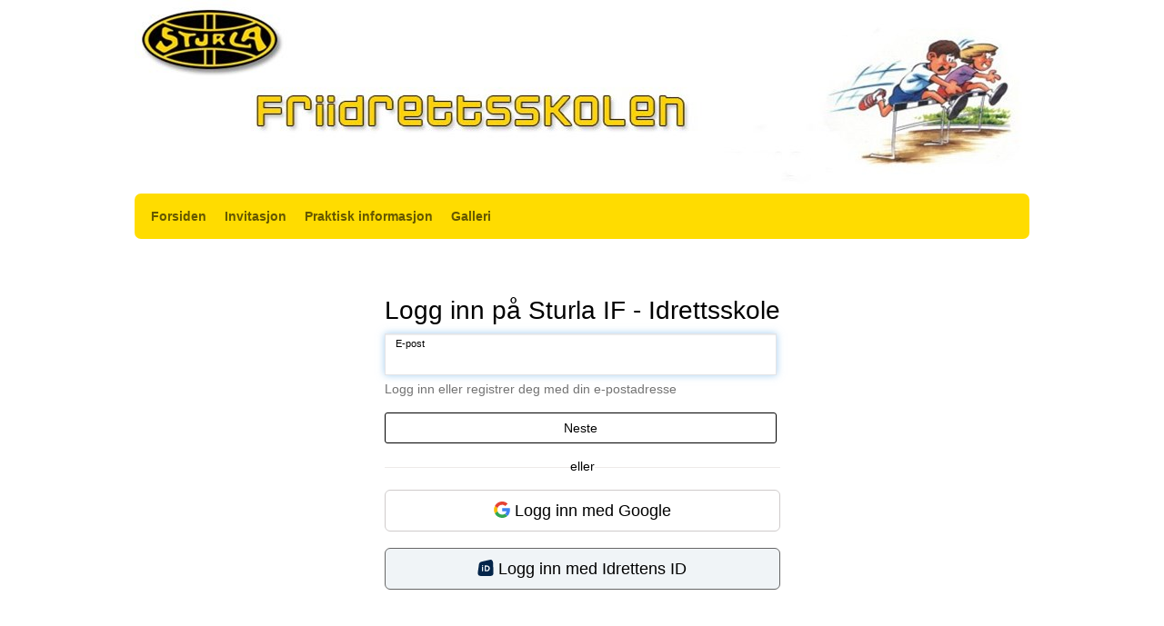

--- FILE ---
content_type: text/html; charset=utf-8
request_url: https://idrettskole.sturla.no/next/signin?path=%2Fgallery%2FcreateLike.rails&query=%3Fuid%3D1103411480%26aid%3D89862%26pid%3D653943
body_size: 48898
content:

<!DOCTYPE html>
<html lang="no">
<head>
    <meta charset="utf-8" />
    <meta name="viewport" content="width=device-width, initial-scale=1.0" />
    
    <title>Logg inn p&#xE5; Sturla IF - Idrettsskole</title>
    <link rel="shortcut icon" href="/favicon.ico" type="image/x-icon" />
<script>
    (function () {
        var site = {"site":{"siteId":1132,"nifOrgSyncActive":false,"orgId":451451,"federationId":0,"applicationId":200000195,"applicationLogo":"https://cdn-bloc.no/background/200000195/394/2018/10/9/idrettenonline-logo.png","siteProfileUserId":1100346127,"siteProfileUserName":"Sturla IF - Idrettsskole ","sitename":"Sturla IF - Idrettsskole","domain":"idrettskole.sturla.no","mainSite":{"siteId":1081,"nifOrgSyncActive":false,"orgId":22531,"federationId":0,"applicationId":200000195,"applicationLogo":null,"siteProfileUserId":1100346121,"siteProfileUserName":"IF Sturla","sitename":"IF Sturla","domain":"if-sturla.idrettenonline.no","mainSite":null}},"mininetwork":{"siteId":1132,"miniNetworkId":50,"miniNetworkTitle":"IF Sturla","domain":"idrettskole.sturla.no","userId":1100346127,"mainSiteId":1081,"siteIdForMemberDetails":1081,"siteIdForEconomy":1081},"isoCode":"nb-no","updateTime":"2026-01-26T15:42:04.442747+01:00","dateFormat":"dd.mm.yy","webApiEndpoint":"https://webapi.webfarm3.bloc.no"};
        var siteContext = {"site":{"siteId":1132,"nifOrgSyncActive":false,"orgId":451451,"federationId":0,"applicationId":200000195,"applicationLogo":"https://cdn-bloc.no/background/200000195/394/2018/10/9/idrettenonline-logo.png","siteProfileUserId":1100346127,"siteProfileUserName":"Sturla IF - Idrettsskole ","sitename":"Sturla IF - Idrettsskole","domain":"idrettskole.sturla.no","mainSite":{"siteId":1081,"nifOrgSyncActive":false,"orgId":22531,"federationId":0,"applicationId":200000195,"applicationLogo":null,"siteProfileUserId":1100346121,"siteProfileUserName":"IF Sturla","sitename":"IF Sturla","domain":"if-sturla.idrettenonline.no","mainSite":null}},"mininetwork":{"siteId":1132,"miniNetworkId":50,"miniNetworkTitle":"IF Sturla","domain":"idrettskole.sturla.no","userId":1100346127,"mainSiteId":1081,"siteIdForMemberDetails":1081,"siteIdForEconomy":1081},"isoCode":"nb-no","updateTime":"2026-01-26T15:42:04.442747+01:00","dateFormat":"dd.mm.yy","webApiEndpoint":"https://webapi.webfarm3.bloc.no"};
        var userContext = {"mainProfile":{"userId":0,"guid":"","username":"","firstname":"","lastname":"","sex":0,"image":"","profileTypeId":0,"ParentUserId":null,"isPrimaryAccount":false},"currentProfile":{"userId":0,"guid":"","username":"","firstname":"","lastname":"","sex":0,"image":"","profileTypeId":0,"ParentUserId":null,"isPrimaryAccount":false},"accountId":0,"email":"","isWebmaster":false,"isPublisher":false,"isDevAdmin":false,"isNetworkAdmin":false,"updateTime":"2026-01-26T15:42:04.4428242+01:00"};
        var themeCollectionContext = {"id":0,"name":null,"thumbnail":null,"header":{"id":194,"lastModified":"0001-01-01T00:00:00","title":"Idretten Online - Sort","favIcon":"/favicon.ico","siteId":498,"image":"http://content.bloc.net/Files/SiteID/500/menutemplate/sort.png","updateTime":"0001-01-01T00:00:00","css":"","creator":null,"isPublic":false,"about":""},"logo":{"lastModified":"0001-01-01T00:00:00","fileName":"http://content.bloc.net/Files/SiteID/1132/logo/2015/10/13/20151013222456911130-1132.jpg","uploadTime":"2015-10-13T22:24:56.977486+02:00","imageWidth":940,"imageHeight":213,"logoTopPosition":0,"logoLeftPosition":0,"logoMarginBottom":0,"logoCustomWidth":983,"logoCustomHeight":213,"containerHeight":213,"containerWidth":984,"logoVisibility":"always","disabled":false,"wrapperWidth":"984px","wrapperBackgroundColor":"","url":"/","wrapperMarginLeft":"0px","wrapperMarginRight":"0px","wrapperMarginTop":"0px","wrapperMarginBottom":"0px","wrapperBackgroundImage":"","wrapperBackgroundThemePosition":"","wrapperBackgroundThemeRepeat":"","wrapperBackgroundThemeFixedImage":"","wrapperBackgroundThemeSize":""},"background":{"id":0,"lastModified":"0001-01-01T00:00:00","categoryId":0,"title":null,"backgroundThemefile":"","backgroundThemeRepeat":"no-repeat","backgroundThemeColor":"#ffffff","backgroundThemeFixedImage":"scroll","backgroundThemePosition":"center","backgroundThemeSize":"auto"},"widgetAppearance":{"id":0,"lastModified":"0001-01-01T00:00:00","name":null,"enableWidgetAppearanceBorderRadius":true,"contentBorderColor":"#ffffff","contentFontColor":"#000000","contentBorderWidth":"0","contentBgColor":"#ffffff","paddingTop":"0px","paddingBottom":"0px","paddingLeft":"0px","paddingRight":"0px","wbgcolor":"#ffffff","wBoxedBorderColor":"#e7e7e7","wHeaderBgColor":"#010101","wBaseFontColor":"#000000","wHeaderFontColor":"#ffffff","wHeaderTextAlign":"left","wCornerRadius":"0px","contentBorderRadius":"0px","wHeaderFontSize":"14px","wHeaderFontWeight":"bold","wHeaderFontFamily":"","wHeaderLinkColor":"#0054a6","wHeaderPadding":"8px 10px","headerPaddingTop":"8px","headerPaddingRight":"10px","headerPaddingBottom":"8px","headerPaddingLeft":"10px","wContentPadding":"10px","contentPaddingTop":"10px","contentPaddingBottom":"10px","contentPaddingLeft":"10px","contentPaddingRight":"10px","wBoxedBorderWidth":"1px","wBoxedBorderStyle":"solid","wHeaderBorderWidth":"0","wHeaderBorderStyle":"none","wHeaderBorderColor":"#e7e7e7","wContentBorderWidth":"0","wContentBorderStyle":"none","wContentBorderColor":"#e7e7e7","siteLinkColor":"#0054a6","siteLinkHoverColor":"#0054a6","siteLinkActiveColor":"#0054a6","siteLinkVisitedColor":"#0054a6"},"font":{"lastModified":"0001-01-01T00:00:00","headingTextTransform":"none","headingFontColor":"","baseFontStyle":null,"baseFontSize":"14px","baseFontFamily":null,"baseFontColor":"#000000","baseFontWeigthForJson":"normal","headingFontFamilyJson":null,"headingFontStyleJson":null,"headingFontWeightJson":"bold","fontLineHeightJson":"normal","headingLineHeight":"1.1","headingLetterSpacing":null,"baseFontLetterSpacing":null},"form":{"lastModified":"0001-01-01T00:00:00","enableFormControlBorderRadius":false,"smallFormControlBorderRadius":"3px","defaultFormControlBorderRadius":"4px","largeFormControlBorderRadius":"6px"},"navigation":{"lastModified":"0001-01-01T00:00:00","templateId":0,"height":"","fontWeight":"bold","borderRadius":"7px 7px 7px 7px","borderTopLeftRadius":"7px","borderTopRightRadius":"7px","borderBottomRightRadius":"7px","borderBottomLeftRadius":"7px","submenuWidth":"160px","navOutherWidth":"984px","navInnerWidth":"","width":"","logoImage":"","mobileLogoImage":"","logoImageHeight":"50px","placementPosition":"belowLogoContainer","paddingLeft":"10px","paddingRight":"10px","paddingTop":"15px","paddingBottom":"15px","marginLeft":"0px","marginRight":"0px","marginTop":"0px","marginBottom":"0px","navOuterMarginTop":"0px","navOuterMarginRight":"0px","navOuterMarginBottom":"0px","navOuterMarginLeft":"0px","color":"#665800","background":"#ffdc00","border":"#101010","linkColor":"#665800","linkHoverColor":"#665800","linkHoverBackground":"#ffee80","linkActiveColor":"#665800","linkActiveBackground":"#ffee80","linkDisabledColor":"#665800","linkDisabledBackground":"#ffee80","brandColor":"#fff","brandHoverColor":"#ffffff","brandHoverBackground":"transparent","brandText":"","brandVisibility":"always","brandUrl":"","brandMargins":"0px 0px 0px 0px","mobileBrandMargins":"0px 0px 0px 0px","toggleHoverBackground":"","toggleIconBarBackground":"#ffffff","toggleBorderColor":"#ffffff","alwaysUseToggler":false,"borderWidth":"0px","fontFamily":"","textTransform":"none","backgroundImage":"","fontSize":"14px","textAlignment":"left","stickyTop":false},"style":{"id":0,"lastModified":"0001-01-01T00:00:00","name":null,"sex0":"#41a3d5","sex1":"#0178cc","sex2":"#ea1291","borderRadiusBase":"4px","borderRadiusSmall":"3px","borderRadiusLarge":"6px","linkColor":"#0054a6","linkHoverColor":"#0054a6","linkActiveColor":"#0054a6","linkVisitedColor":"#0054a6"},"canvas":{"id":0,"lastModified":"0001-01-01T00:00:00","logoContainerSize":"984px","navContainerSize":"984px","contentSize":"984px","contentBackgroundColor":"Transparent","contentMarginTop":"0px","contentMarginBottom":"0px","contentPaddingTop":"16px","contentPaddingBottom":"16px","contentPaddingLeft":"16px","contentPaddingRight":"16px","sectionPaddingTop":"16px","sectionPaddingBottom":"0px","sectionPaddingLeft":"16px","sectionPaddingRight":"16px","columnPaddingTop":"0","columnPaddingBottom":"0","columnPaddingLeft":"8","columnPaddingRight":"8","logoContainerFloat":"none","navContainerFloat":"none","contentFloat":"none"},"buttons":{"id":0,"lastModified":"0001-01-01T00:00:00","name":null,"defaultButtonBackgroundColor":"#f0f0f0","defaultButtonTextColor":"#333333","defaultButtonBorderColor":"#cccccc","primaryButtonBorderColor":"#357ebd","primaryButtonBackgroundColor":"#428bca","primaryButtonTextColor":"#ffffff","dangerButtonBackgroundColor":"#d9534f","dangerButtonTextColor":"#ffffff","dangerButtonBorderColor":"#d43f3a","successButtonBackgroundColor":"#5cb85c","successButtonTextColor":"#ffffff","successButtonBorderColor":"#4cae4c","defaultButtonBorderWidth":"#1px","defaultButtonBorderRadius":"#4px","successButtonBorderRadius":"4px","successButtonBorderWidth":"1px","primaryButtonBorderRadius":"4px","primaryButtonBorderWidth":"1px","warningButtonBackgroundColor":"#f0ad4e","warningButtonBorderColor":"#eea236","warningButtonBorderRadius":"4px","warningButtonBorderWidth":"1px","warningButtonTextColor":"#ffffff","dangerButtonBorderRadius":"4px","dangerButtonBorderWidth":"1px","infoButtonBackgroundColor":"#5bc0de","infoButtonBorderColor":"#46b8da","infoButtonBorderRadius":"4px","infoButtonBorderWidth":"1px","infoButtonTextColor":"#ffffff"},"topbar":{"lastModified":"0001-01-01T00:00:00","topbarExtendedMenuJson":null,"topbarExtendedMenuIsEnabled":false,"topbarExtendedMenuTitle":null,"topbarTemplate":"Minimal","displayTopbarComponent":"true","displayLanguagePicker":false,"displaySignup":false,"displaySignin":true,"displaySearch":true,"displayFAQ":true,"displaySearchForAdministrators":false,"displayNetworkMenu":false,"displayPublishingToolV2":0,"displayPublishingTool":true,"displayMessageIcon":true,"displayAdminModusTool":true,"networkMenuTitle":"Skånland OIF","logo":"","logoLink":"","faqLink":"/elearning/overview","hideOnScroll":false,"backgroundColor":"#000000","backgroundHoverColor":"#2e2e2e","linkColor":"#9d9d9d","linkHoverColor":"#ffffff","borderColor":"#333"},"footer":{"id":0,"lastModified":"0001-01-01T00:00:00","name":null,"imagePath":null,"widgetPageFooterPageId":0,"footerCode":"","footerPoweredByBloc":true,"footerLinkFontSize":"14px","footerLinkFontWeight":"bold","footerLinkColor":"white","footerPadding":"20px 10px 100px 10px","footerBackgroundColor":"Transparent","footerTextColor":"white"},"frontpage":{"type":1,"pageId":6683,"url":"/p/6683/nyheter","newsFeedAsFrontpageForSignedInUsers":false},"settings":{"siteHasPOSModule":false,"siteHasWebsiteModule":true,"siteHasFileArchive":false,"siteHasEventModule":true,"siteHasStatsModule":true,"siteHasMemberAdministrationModule":true,"siteHasNewsletter":true,"siteHasBannerAdsFromNetwork":0,"websiteIsOnline":true,"googleTag":"","googleAnalyticsTrackId":"","googleAnalyticsTrackIdV4":"","facebookPixelId":"","twitterShareBtn":false,"noRobots":false,"robotTxtInfoSiteMapJson":"{\"siteMapForWidgetPages\":true,\"siteMapForEvents\":true,\"siteMapForClassifieds\":true,\"siteMapForBlogPosts\":true,\"siteMapForForum\":true,\"RobotsTxt\":\"\"}","signinRule_UrlToView":null,"paymentPackage":"Basic","signInRule_WhoCanSignIn":0,"signInRule_FacebookLogin":0,"signInRule_WithBankId":0,"signUpRule_WhoCanSignUp":0,"signupRule_SignupWithFacebook":0,"mainCompetitionId":0,"pluginNewsletterPopupIsActive":null},"bootstrap":{"screen_xs_min":"480px","screen_sm_min":"768px","screen_md_min":"992px","screen_lg_min":"1200px","screen_lg_max":"2048","screen_xs_max":"767px","screen_sm_max":"991px","screen_md_max":"1199px"},"localization":{"isocode":"nb-no","languageId":4,"googleTranslateISO":"no","winCode":"NO","macCode":"no_NB","htmlLang":"no","froalaLangCode":"nb","ll_CC":"nb_NO","backuplanguage":"en-us","languageName":"Norwegian","flag":"flags/no.gif","nativeName":"Bokmål","timeZone":"W. Europe Standard Time"},"customHTML":{"headHtml":"","bodyData":"","footerData":""},"websiteArticleSettings":{"displayRightColMyLastPost":true,"displayRightColArticleCategories":true,"displayRightColArticlePostSortedByYear":true}};

        function createProtectedProxy(obj) {
            return new Proxy(obj, {
                set(target, key, value) {
                    const error = new Error();
                    const stackTrace = error.stack || '';
                    console.warn(`Attempted to set ${key} to ${value}. Stack trace:\n${stackTrace}`);
                    return true;
                },
            });
        }

        window.safeProxy = new Proxy({
            Site: createProtectedProxy(site),
            SiteContext: createProtectedProxy(siteContext),
            UserContext: createProtectedProxy(userContext),
            ThemeCollectionContext: createProtectedProxy(themeCollectionContext)
        }, {
            set(target, key, value) {
                if (key === 'Site' || key === 'SiteContext' || key === 'UserContext' || key === 'ThemeCollectionContext') {
                    console.log(`Attempted to set ${key} to ${value}`);
                    return true;
                }
                target[key] = value;
                return true;
            },
        });

        window.Site = window.safeProxy.Site;
        window.SiteContext = window.safeProxy.SiteContext;
        window.UserContext = window.safeProxy.UserContext;
        window.ThemeCollectionContext = window.safeProxy.ThemeCollectionContext;
    })();
</script>

    <script>
        // Used to defer background-image in css
        window.onload = (e) => document.body.classList.add('loaded');
    </script>

    <script src="/next/js/vendors/jquery/jquery.min.js"></script>
    <script src="https://oldjs.bloc.net/scripts/bloc-primer.js"></script>



    <link rel="stylesheet" crossorigin="anonymous" href="https://vue.webfarm3.bloc.no/frontend/2.265.0/frontend.css">



<script type="module" crossorigin="anonymous" src="https://vue.webfarm3.bloc.no/frontend/2.265.0/index.js"></script>
    
    
    
    

    








</head>
<body class="requires-bootstrap-css">
    <!-- FrontendBaseLayout-->

                
                <div id="logoWrapper" class="clearfix " >
                    <div id="logoContainer" style="max-height:213px;height:calc(97vw / 4.62); position:relative; max-width: 100%; width:984px;">
                        <a id="logo" style="top:0px; left:0px;" class="md:absolute" href="/p/6683/nyheter" title="Sturla IF - Idrettsskole">
					        
                    <img  src="https://contentcdn.bloc.net/Files/SiteID/1132/logo/2015/10/13/20151013222456911130-1132.jpg?width=983&height=213&scale=both&mode=stretch&quality=90" 
                        width="983" 
                        data-src="https://contentcdn.bloc.net/Files/SiteID/1132/logo/2015/10/13/20151013222456911130-1132.jpg?width=983&height=213&scale=both&mode=stretch&quality=90|https://contentcdn.bloc.net/Files/SiteID/1132/logo/2015/10/13/20151013222456911130-1132.jpg?width=1966&height=426&scale=both&mode=stretch&quality=90" 
                        data-src-medium="https://contentcdn.bloc.net/Files/SiteID/1132/logo/2015/10/13/20151013222456911130-1132.jpg?width=983&height=213&scale=both&mode=stretch&quality=90|https://contentcdn.bloc.net/Files/SiteID/1132/logo/2015/10/13/20151013222456911130-1132.jpg?width=1966&height=426&scale=both&mode=stretch&quality=90" 
                        data-src-small="https://contentcdn.bloc.net/Files/SiteID/1132/logo/2015/10/13/20151013222456911130-1132.jpg?width=983&height=213&scale=both&mode=stretch&quality=90|https://contentcdn.bloc.net/Files/SiteID/1132/logo/2015/10/13/20151013222456911130-1132.jpg?width=1966&height=426&scale=both&mode=stretch&quality=90" 
                        data-original-image="https://contentcdn.bloc.net/Files/SiteID/1132/logo/2015/10/13/20151013222456911130-1132.jpg" 
                         data-original-image='http://content.bloc.net/Files/SiteID/1132/logo/2015/10/13/20151013222456911130-1132.jpg' style='width:983px;max-height:213px;' title='Sturla IF - Idrettsskole' />
                    
			    	    </a>
                    </div>
                </div>    <style>
        @media only screen and (min-width : 768px) {
            #logo {
                position: absolute;
            }
        }
        #logoWrapper {
            background-size: var(--theme-logo-wrapper-bg-size);
            background-color: var(--theme-logo-wrapper-bg-color);
            background-repeat: var(--theme-logo-wrapper-bg-repeat);
            background-position: var(--theme-logo-wrapper-bg-position);
            background-attachment: var(--theme-logo-wrapper-bg-attachment);
            width: calc(var(--theme-logo-wrapper-width) - var(--theme-logo-wrapper-margin-right) - var(--theme-logo-wrapper-margin-left));
            margin: var(--theme-logo-wrapper-margin-top) auto var(--theme-logo-wrapper-margin-bottom);
            float: var(--theme-logo-logo-container-float);
            max-width: 100%;
        }

        #logoContainer {
            width: 100%;
            margin: 0 auto;
            position: relative;
            overflow: hidden;
            max-width: var(--theme-logo-container-width);
        }

        #logo img {
            max-width: 100%;
        }
        /* Logo when mobile*/
        @media (max-width: 767px) {
            #logoContainer {
                height: auto !important;
            }
            #logo {
                padding-top: 0;
                position: static !important;
            }
            #logo img {
                height: auto !important;
            }
        }
    </style>
<style>
    @media (max-width: 767px) {

            body { 
                padding-top:45px !important;
            }
                }
</style>
<style>
    .bloc-skip-nav-link {
            position: absolute;
            z-index: 99999999;
            left: 0px;
            top: 0px;
            text-decoration: underline;
            color: white !important;
            background-color: #000;
            padding: 0.75rem 1.5rem;
            border-bottom-right-radius: 0.5rem;
            transform: rotateY(90deg);
            transform-origin: left;
            transition: all .2s ease-in-out;
        }

        .bloc-skip-nav-link:focus {
            transform: rotateY(0deg);
            color: white;
            left: 2px;
            top: 2px;
            outline: 1px solid #fff;
            outline-offset: 2px;
            box-shadow: 0 0 0 2px #000, 0 0 0 3px #fff;
        }
        @media (prefers-reduced-motion: reduce) {
            .bloc-skip-nav-link {
                transition: none !important;
            }
        }
</style>

<style id="bloc-navbar-style">
	/*
        Navigation
        Variables needs to be placed on body tag, because we also use them in widgets.

        NB! Do not edit without making the same changes in
        Bloc.Vue\src\components\Theme\ThemeMainMenu.vue
    */
    body {

        /* Size */
        --theme-mainmenu-outer-width: 984px;
        --theme-mainmenu-outer-margin-top: 0px;
        --theme-mainmenu-outer-margin-bottom: 0px;
        --theme-mainmenu-inner-width: ;

        /* Font */
        --theme-mainmenu-font-size: 14px;
        --theme-mainmenu-font-family: ;
        --theme-mainmenu-font-weight: bold;
        --theme-mainmenu-text-transform: none;
        --theme-mainmenu-color: #665800;

        /* Background */
        --theme-mainmenu-background: #ffdc00;

        /* Border */
        --theme-mainmenu-border: #101010;
        --theme-mainmenu-border-radius: 7px 7px 7px 7px;
        --theme-mainmenu-border-top-left-radius: 7px;
        --theme-mainmenu-border-top-right-radius: 7px;
        --theme-mainmenu-border-bottom-right-radius: 7px;
        --theme-mainmenu-border-bottom-left-radius: 7px;
        --theme-mainmenu-border-width: 0px;

        /* Brand */
        --theme-mainmenu-brand-margins: 0px 0px 0px 0px;
        --theme-mainmenu-brand-hover-color: #ffffff;
        --theme-mainmenu-brand-hover-background: transparent;
        --theme-mainmenu-mobile-brand-margins: 0px 0px 0px 0px;

        /* Link */
        --theme-mainmenu-link-color: #665800;
        --theme-mainmenu-link-hover-color: #665800;
        --theme-mainmenu-link-hover-background: #ffee80;
        --theme-mainmenu-link-active-color: #665800;
        --theme-mainmenu-link-active-background: #ffee80;

        /* Toggle */
        --theme-mainmenu-toggle-border-color: #ffffff;
        --theme-mainmenu-toggle-hover-background: ;

        /* Padding */
        --theme-mainmenu-padding-top: 15px;
        --theme-mainmenu-padding-bottom: 15px;
        --theme-mainmenu-padding-left: 10px;
        --theme-mainmenu-padding-right: 10px;

        /* Margin */
        --theme-mainmenu-margin-top: 0px;
        --theme-mainmenu-margin-bottom: 0px;
        --theme-mainmenu-margin-left: 0px;
        --theme-mainmenu-margin-right: 0px;
        /* Submenu */
        --theme-mainmenu-submenu-width: 160px;

        /* Logo */
        --theme-mainmenu-logo-height: 50px;
        --theme-mainmenu-toggle-icon-bar-background: #ffffff;
    }


    .navContainer {
        margin-top: var(--theme-mainmenu-outer-margin-top);
        margin-bottom: var(--theme-mainmenu-outer-margin-bottom);
        font-size: var(--theme-mainmenu-font-size, inherit);
		width: var(--theme-mainmenu-outer-width, 984px);
		max-width:100%;
    }
	/* Navbar */
    .bloc-navbar {
		font-family: var(--theme-mainmenu-font-family, inherit) !important;
		background-image: var(--theme-mainmenu-background-image, none);
        background-color: var(--theme-mainmenu-background);
		text-transform: var(--theme-mainmenu-text-transform, normal);
        font-weight: var(--theme-mainmenu-font-weight, normal);
        border-color: var(--theme-mainmenu-border);
        border-width: var(--theme-mainmenu-border-width);
    }
    .bloc-navbar .container-fluid {
        /* todo: add the default value for container-fluid or canvas here. */
        width:var(--theme-mainmenu-inner-width, 984px);
		max-width:100%;
    }


	/* Brand */

    .bloc-navbar .navbar-brand img {
        margin:8px;
        border-radius:2px;
        height:32px;
        max-height:32px;
    }
@media only screen and (max-width: 767px) {.bloc-navbar .navbar-brand {height: auto;} .bloc-navbar .navbar-brand img {margin: var(--theme-mainmenu-mobile-brand-margins);height:50px;max-height:50px;}}

	@media only screen and (min-width: 768px) {.bloc-navbar .navbar-brand img {margin: var(--theme-mainmenu-brand-margins);height: var(--theme-mainmenu-logo-height); max-height:none;}}
    .bloc-navbar .gtranslate_menu_class {
        float: right;
        padding-left: var(--theme-mainmenu-padding-left);
        padding-right: var(--theme-mainmenu-padding-right);
        padding-top: var(--theme-mainmenu-padding-top);
        padding-bottom: var(--theme-mainmenu-padding-bottom);
        margin-left: var(--theme-mainmenu-margin-left);
        margin-right: var(--theme-mainmenu-margin-right);
        margin-top: var(--theme-mainmenu-margin-top);
        margin-bottom: var(--theme-mainmenu-margin-bottom);
    }
	.bloc-navbar .navbar-brand:hover,
	.bloc-navbar .navbar-brand:focus {
		color:var(--theme-mainmenu-brand-hover-color);
		background-color: var(--theme-mainmenu-brand-hover-background);
	}
	/* Text */
	.bloc-navbar .navbar-text {
		color: var(--theme-mainmenu-color);
	}
    .bloc-navbar .navbar-brand.navbar-brand-image,
    .bloc-navbar .navbar-brand.navbar-brand-image:focus,
    .bloc-navbar .navbar-brand.navbar-brand-image:active,
    .bloc-navbar .navbar-brand.navbar-brand-image:hover{
        height:auto;
        background-color:transparent;
    }

	/* Navbar links */
	.bloc-navbar .navbar-nav > li > a,
    .bloc-navbar .navbar-brand {
		color: var(--theme-mainmenu-link-color);
        font-weight:var(--theme-mainmenu-font-weight);
	}
	.bloc-navbar .navbar-nav > li > a:hover,
	.bloc-navbar .navbar-nav > li > a:focus,
    .bloc-navbar .navbar-brand:hover,
    .bloc-navbar .navbar-brand:focus {
		color: var(--theme-mainmenu-link-hover-color);
		background-color: var(--theme-mainmenu-link-hover-background);
	}
	.bloc-navbar .navbar-nav > .active > a,
	.bloc-navbar .navbar-nav > .active > a:hover,
	.bloc-navbar .navbar-nav > .active > a:focus,
    .bloc-navbar .navbar-brand:active,
    .bloc-navbar .navbar-brand:hover,
    .bloc-navbar .navbar-brand:focus {
		color: var(--theme-mainmenu-link-active-color);
		background-color: var(--theme-mainmenu-link-active-background);
	}
	.bloc-navbar .navbar-nav > .open > a,
	.bloc-navbar .navbar-nav > .open > a:hover,
    .bloc-navbar .navbar-nav > .open > a:focus {
        background-color: var(--theme-mainmenu-link-active-background);
        color:var(--theme-mainmenu-link-active-color) !important;
    }
	/* Navbar Toggle */
	.bloc-navbar .navbar-toggle {
		border-color: var(--theme-mainmenu-link-color);
	}
	.bloc-navbar .navbar-toggle:hover,
	.bloc-navbar .navbar-toggle:focus {
        border-color: var(--theme-mainmenu-link-hover-color);
		background-color: var(--theme-mainmenu-link-hover-background);
	}
	.bloc-navbar .navbar-toggle .icon-bar {
		background-color: var(--theme-mainmenu-link-color);
	}
    .bloc-navbar .navbar-toggle:hover .icon-bar,
    .bloc-navbar .navbar-toggle:focus .icon-bar {
		background-color: var(--theme-mainmenu-link-hover-color);
	}
	/* Navbar Collapsable */
	.bloc-navbar .navbar-collapse,
	.bloc-navbar .navbar-form {
		border-color: var(--theme-mainmenu-border);
	}
	.bloc-navbar .navbar-collapse {
		max-height:none;
	}
	/* Navbar Link (not used in main menu ) */
	.bloc-navbar .navbar-link {
		color: var(--theme-mainmenu-link-color);
	}
	.bloc-navbar .navbar-link:hover {
		color: var(--theme-mainmenu-link-hover-color);
	}
	/* Dropdowns */
	.bloc-navbar .dropdown-menu {
		color: var(--theme-mainmenu-color) !important;
		background-color: var(--theme-mainmenu-background);
        border-top:0;
	}
	.bloc-navbar .dropdown-menu > li > a {
		color: var(--theme-mainmenu-link-color);
	}
	.bloc-navbar .dropdown-menu > li > a:hover,
	.bloc-navbar .dropdown-menu > li > a:focus {
		color: var(--theme-mainmenu-link-hover-color);
		background-color: var(--theme-mainmenu-link-hover-background);
	}
	.bloc-navbar .navbar-nav .open .dropdown-menu > .active > a,
	.bloc-navbar .navbar-nav .open .dropdown-menu > .active > a:hover,
	.bloc-navbar .navbar-nav .open .dropdown-menu > .active > a:focus {
		color: var(--theme-mainmenu-link-active-color);
		background-color: var(--theme-mainmenu-link-active-background);
	}
	.bloc-navbar .has-link > a.caret-trigger {
		padding-left: 0;
	}
    .bloc-navbar b.caret {
		margin-left:10px;
	}
    .bloc-navbar .fa.fa-plus {
		line-height:20px;
	}

	#toggle-mobile-menu {
		display: none;
	}

	/* TABS AND DESKTOP ONLY */
	@media (min-width: 768px) {

        .bloc-navbar {
            border-top-left-radius: var(--theme-mainmenu-border-top-left-radius);
            border-top-right-radius: var(--theme-mainmenu-border-top-right-radius);
            border-bottom-right-radius: var(--theme-mainmenu-border-bottom-right-radius);
            border-bottom-left-radius: var(--theme-mainmenu-border-bottom-left-radius);
		}
        .bloc-navbar .navbar-brand img {
            border-top-left-radius: var(--theme-mainmenu-border-radius);
            border-bottom-left-radius: var(--theme-mainmenu-border-radius);
        }
		.bloc-navbar {
			min-height:0 !important;
		}
        .bloc-navbar .navbar-header > a.navbar-brand {
				padding-top:var(--theme-mainmenu-padding-top);

				padding-bottom:var(--theme-mainmenu-padding-bottom);
        }
		.bloc-navbar .navbar-nav > li > a {
			color: #665800;
				padding-left:var(--theme-mainmenu-padding-left);

				padding-right:var(--theme-mainmenu-padding-right);

				padding-top:var(--theme-mainmenu-padding-top);


				padding-bottom:var(--theme-mainmenu-padding-bottom);



				margin-left:var(--theme-mainmenu-margin-left);


				margin-right:var(--theme-mainmenu-margin-right);

				margin-top:var(--theme-mainmenu-margin-top);

				margin-bottom:var(--theme-mainmenu-margin-bottom);


		}

		.bloc-navbar .navbar-nav .open .dropdown-menu {
			float: right;
            min-width:var(--theme-mainmenu-submenu-width) !important;
		}

		.bloc-navbar .navbar-nav .dropdown-submenu > a:hover:after {
			border-left-color: var(--theme-link-active-color);
		}

		.bloc-navbar .navbar-nav > li.has-link > a,
		.bloc-navbar .navbar-nav > li > a.dropdown-toggle {
			float: left;
		}

		.bloc-navbar .navbar-nav i.fa {
			display: none; /* display none here will hide fa-icons */
		}
        .bloc-navbar .navbar-nav > li > a > i.fa {
			display: inline-block;
		}

		.bloc-navbar .has-link .dropdown-menu {
			right: 0;
			left:auto;
		}

		/* Sub-Submenus */
		.bloc-navbar .dropdown-submenu .dropdown-menu{
			left: 100%;
		}

        .bloc-navbar .navbar-nav.navbar-right > li:last-child .dropdown-submenu .dropdown-menu{
            right: 100%;
            left: auto;
        }

        /* Center align menu */






	}

    /*
    MOBILE ONLY
	*/

	@media (max-width: 767px) {
        #navContainer .navbar-header {
            display: grid;
            align-items: stretch;
        }
        #toggle-mobile-menu {
            display: grid;
            place-items: center;
margin: 0.25rem;
			color: var(--theme-mainmenu-link-color, var(--theme-link-color, #00F));
        }
            #toggle-mobile-menu:hover {
                color: var(--theme-mainmenu-link-hover-color);
                background-color: var(--theme-mainmenu-link-hover-background);
            }


            /*#toggle-mobile-menu:focus-visible {
                outline: 5px auto -webkit-focus-ring-color;
                outline-offset: -2px;
                box-shadow: 0 0 0 2px var(--theme-link-color), 0 0 0 3px white;
                border-radius: 3px;
            }*/
            #navContainer a.navbar-brand-image {
            margin-right: 2rem;
			margin: 0.25rem 1rem 0.25rem 0.25rem;
        }
        #bloc-navbar-main {
            font-size: 120%;
            display: none;
            position: absolute;
            left: 0;
            width: 100%;
            overflow-y: auto;
            scrollbar-gutter: stable;
            z-index: 1020;
            max-height: calc(100vh - var(--mobile-menu-height, 100px));
            background-color: var(--theme-mainmenu-background);
            margin: 0 !important;
            border-bottom: 2px solid rgba(0, 0, 0, 0.22);
        }
            #bloc-navbar-main::-webkit-scrollbar {
                width: 0;
            }
            #bloc-navbar-main ul.navbar-nav {
				width:100%;
                padding-bottom: 4px;
                margin: 0 !important;
            }
                #bloc-navbar-main ul.navbar-nav > li {
                    border-top-color: rgba(0, 0, 0, 0.22);
					border-top-width: 1px;
                    border-top-style: solid;
                }
                    #bloc-navbar-main ul.navbar-nav > li > a {
                        display: flex;
                        justify-content: space-between;
                        align-items: center;
                        padding: 1.5rem 1rem;
                    }
                        #bloc-navbar-main ul.navbar-nav > li > a > i {
                            margin-top: -1rem;
                            margin-bottom: -1rem;
                        }
        .bloc-navbar .navbar-nav .open .dropdown-menu > li > a {
			color: var(--theme-mainmenu-link-color);
		}

		.bloc-navbar .navbar-nav .open .dropdown-menu > li > a:hover,
		.bloc-navbar .navbar-nav .open .dropdown-menu > li > a:focus {
			color: var(--theme-mainmenu-link-hover-color:);
		}

		.bloc-navbar .navbar-nav .dropdown-submenu > a:hover:after {
			border-top-color: var(--theme-mainmenu-link-active-color);
		}

		.bloc-navbar b.caret {
			display: none;
		}

		.bloc-navbar .navbar-nav .dropdown-submenu > a:after {
			display: none;
		}

		.bloc-navbar .has-link > a.caret-trigger {
			padding-left: 0;
			position: absolute;
			right: 0;
			top: 0;
		}

		.bloc-navbar .has-link > a > i.fa {
			display: none;
		}

		.bloc-navbar .has-link > .caret-trigger > i.fa {
			display: block;
		}

        /*
          Hide the [+] icon on items with sub-sub for mobile view
          Add indent on the sub-sub menu
        */


        .bloc-navbar .menu-depth-0.open .menu-depth-1 ul {
          display:block !important;
        }
        .bloc-navbar .menu-depth-1 .dropdown-toggle i,
        .bloc-navbar .menu-depth-1 .dropdown-toggle b{
          display:none !important;
        }

		.bloc-navbar .menu-depth-0 .dropdown-menu li a {
			padding-left:20px !important;
		}
		.bloc-navbar .menu-depth-1 .dropdown-menu li a {
			padding-left:40px !important;
		}
		.bloc-navbar .menu-depth-1 .dropdown-menu li a:before{
			content:'•  ';
		}
		.bloc-navbar .menu-depth-2 .dropdown-menu li a {
			padding-left:60px !important;
		}
		.bloc-navbar .menu-depth-3 .dropdown-menu li a {
			padding-left:90px !important;
		}
	}
</style>
<script>
	(function () {
		function isChildOf(child, parent) {
			if (parent === null)
				return false;
			let node = child.node;
			while (node !== null) {
                if (node === parent) {
                    return true;
                }
                node = node.parentNode;
			}
			return false;
		}

		function debounce(func, wait) {
			let timeout;
			return function (...args) {
				clearTimeout(timeout);
				timeout = setTimeout(() => func.apply(this, args), wait);
			};
		}

		function updateMenuVariable() {
			const poweredByHeight = document.getElementById('poweredBy')?.clientHeight ?? 0;
			const topbarHeight = document.querySelector('nav.navbar.navbar-minimal')?.clientHeight ?? 0;
			const otherTopbarHeight = document.querySelector('nav.navbar.navbar-default')?.clientHeight ?? 0;
			const navbarHeaderHeight = document.getElementById('navContainer')?.querySelector('.navbar-header')?.clientHeight ?? 0;
			const logoContainerHeight = document.getElementById('logoWrapper')?.clientHeight ?? 0;

			const newValue = poweredByHeight + topbarHeight + (navbarHeaderHeight*2) + logoContainerHeight + otherTopbarHeight;

			document.body.style.setProperty('--mobile-menu-height', `${newValue}px`);
		}

		const debouncedUpdateMenuVariable = debounce(updateMenuVariable, 50);

		const resizeObserver = new ResizeObserver((entries) => {
			for (let entry of entries) {
				if (entry.target === document.body) {
					debouncedUpdateMenuVariable();
				}
			}
		});

		resizeObserver.observe(document.body);

		const mutationObserver = new MutationObserver((mutations) => {
			// Filter out mutations caused by changes to the style element
			if (!mutations.some(mutation => mutation.target.id === 'bloc-navbar-style')) {
				debouncedUpdateMenuVariable();
			}
		});

		mutationObserver.observe(document.body, {
			childList: true,
			subtree: true,
		});

		window.addEventListener('resize', debouncedUpdateMenuVariable);

		function toggleBlocMobileMenu(ev) {
			ev.stopPropagation();
			const toggleBtnIcon = document.getElementById('toggle-mobile-menu').querySelector('span.fa');
			const navbarContent = document.getElementById('bloc-navbar-main');
			const mainContent = document.querySelector('main#content');
			const footerContent = document.querySelector('footer');

			if (navbarContent.style.display === 'block') {
				navbarContent.removeAttribute('style');
				document.body.style.overflow = '';

				
				toggleBtnIcon.classList.add('fa-bars');
				toggleBtnIcon.classList.remove('fa-times')

				// Remove event listeners if present
				mainContent.removeEventListener('click', toggleBlocMobileMenu);
				footerContent?.removeEventListener('click', toggleBlocMobileMenu);
			} else {
				// Open menu (remove scrolling on elements behind the menu)
				document.body.style.overflow = 'hidden';
				navbarContent.style.display = 'block';

				// Toggle the icon to open state
				toggleBtnIcon.classList.add('fa-times');
				toggleBtnIcon.classList.remove('fa-bars')

				navbarContent.getClientRects

				// Make sure the user is fully scrolled up to the menu
				const menuContainer = document.getElementById('navContainer');
				const menuContainerPos = menuContainer.getClientRects()[0]?.top ?? 0;

				// Topbar will be in the way
				const topbarHeight = document.querySelector('nav.navbar.navbar-minimal')?.clientHeight ?? 0;
				const otherTopbarHeight = document.querySelector('nav.navbar.navbar-default')?.clientHeight ?? 0;
				// Logo too, if it's in use
				const logoContainerHeight = document.getElementById('logoWrapper')?.clientHeight ?? 0;

				window.scrollTo(0, menuContainerPos - topbarHeight - otherTopbarHeight - logoContainerHeight);
				
				// Clicking on mainContent or footer should close the menu, but not on the first click (if the menu is in widget, ie. inside mainContent)
				if (!isChildOf(navbarContent, mainContent))
					mainContent.addEventListener('click', toggleBlocMobileMenu, { once: true });
				if (!isChildOf(navbarContent, footerContent))
					footerContent?.addEventListener('click', toggleBlocMobileMenu, { once: true });
			}
		}

		document.addEventListener('DOMContentLoaded', () => {
			console.log('attaching.');
            const toggleMobileMenu = document.getElementById('toggle-mobile-menu');
			if (toggleMobileMenu) {
				// Make sure we don't double-attach
				toggleMobileMenu.removeEventListener('click', toggleBlocMobileMenu);
				toggleMobileMenu.addEventListener('click', toggleBlocMobileMenu);
            }
        });
	})();

</script>
<div id="navContainer" class="navContainer" style="display:block;">
    <a class="bloc-skip-nav-link" href="#bloc-skip-nav">Hopp til sideinnhold</a>
	<nav class="bloc-navbar navbar " role="navigation" style="margin-bottom: 0;">
		<div class="container-fluid">
			<div class="navbar-header">
                    <span></span>
                    <a id="toggle-mobile-menu" tabindex="0" role="button" class="btn" onkeypress="if (event.keyCode == 13 || event.key == ' ' || event.code == 'Space') { { this.click(); return false; }}">
                        <span class="sr-only">
                            Veksle navigasjon
                        </span>
                        <span class="fa fa-bars fa-2x"></span>
                    </a>
			</div>
			<div id="bloc-navbar-main">
                <ul class="nav navbar-nav ">
                    
								<li  data-menuId="11581">
									<a href="/next/p/6683/forsiden" target="">Forsiden</a>
								</li>
								<li  data-menuId="28036">
									<a href="/next/p/16897/invitasjon" target="">Invitasjon</a>
								</li>
								<li  data-menuId="28241">
									<a href="/next/p/17012/praktisk-informasjon" target="">Praktisk informasjon</a>
								</li>
								<li  data-menuId="11583">
									<a href="/old/gallery/collections" target="">Galleri</a>
								</li>
                </ul>
			</div>
		</div>
	</nav>
</div>
<script src="https://www.bloc.net/next/js/mainmenu.js?v-2026126"  ></script>
        <div class="clearfix"></div>


    
    <div id="app" data-props='{"scope":"","bot":false,"showHeader":false}'></div>
    


<div class="middle-align-wrapper bg-white">
    <div>
            <h1 class="h1">
                Logg inn på Sturla IF - Idrettsskole
            </h1>

        

        <form method="post" action="/next/signin/Dofindemail" data-form-type="login">
            <div class="form-group relative">
                <div >
                <label for="email" class="email-label">E-post</label>
                <input required="required" id="email" type="email" 
                    name="email" class="form-control input-lg" 
                    placeholder="" autocomplete="username" data-form-type="username,email" autofocus />
                </div>
                <p class="help-block">
                    Logg inn eller registrer deg med din e-postadresse
                </p>
            </div>
            <script>
                (function () {
                    document.getElementById('email').onkeyup = (ev) => {
                        if (ev.target.value) {
                            ev.target.parentElement.classList.add('alt-inp');
                        } else {
                            ev.target.parentElement.classList.remove('alt-inp');
                        }
                    }
                })();
            </script>
            <div class="form-group">
                <button type="submit" class="btn btn-success btn-block">Neste</button>
            </div>
            <input type="hidden" name="path" value="/gallery/createLike.rails" />
            <input type="hidden" name="Query" value="?uid=1103411480&amp;aid=89862&amp;pid=653943" />

        </form>


<style>
    #blog-login-providers-wrapper a:not(:last-of-type) {
        margin-bottom:1em;
    }

    #blog-login-providers-wrapper .separator-line {
        border-top: 1px solid #edeae9;
        flex: 1 1 auto;
        margin-top: 0.75em;
        padding-top: 0.75em;
    }
</style>
<div id="blog-login-providers-wrapper">
        <span style="display: flex;justify-content: space-evenly; margin-bottom: 1em;column-gap: 1em;">
            <span class="separator-line"></span>
            <span>eller</span>
            <span class="separator-line"></span>
        </span>
     
        <a href="/next/oauth/google/login?rd=/gallery/createLike?uid=1103411480&amp;aid=89862&amp;pid=653943" class="btn btn-block btn-lg" style="background-color: transparent;border:1px solid #cfcbcb;color: black;">
            <svg xmlns="http://www.w3.org/2000/svg" height="1em" width="1em" viewBox="0 0 384.93 392.94" style="vertical-align: -2px;" class="inline-block">
                <defs>
                    <style>
                        .cls-1 {
                            fill: #e64235;
                        }

                        .cls-2 {
                            fill: #32a753;
                        }

                        .cls-3 {
                            fill: #3e82f0;
                        }

                        .cls-4 {
                            fill: #f8ba00;
                        }</style>
                </defs>
                <g id="Layer_2" data-name="Layer 2"><g id="Layer_1-2" data-name="Layer 1"><path class="cls-1" d="M21,108.29A183.21,183.21,0,0,1,50.41,65.08C80.2,32.43,116.62,11.37,160.25,3.47c36.25-6.57,71.86-4,106.43,9.28A188.24,188.24,0,0,1,325.53,49c1.84,1.66,2.23,2.51.2,4.51q-26.24,26-52.2,52.17c-1.76,1.78-2.68,1.68-4.47.07-18.3-16.57-39.85-25.46-64.47-27C146.14,74.94,102,113.49,87.05,158.43a3.42,3.42,0,0,1-.47.74Z" /><path class="cls-2" d="M86.66,233.89c3.81,9.87,8,19.55,14.07,28.32,19.51,28.33,45.8,46.4,80.18,51,29.19,3.86,56.93-1,82-17.52q18.54,14.42,37.1,28.83c8.84,6.84,17.72,13.61,26.58,20.4a167.31,167.31,0,0,1-72.67,40.23c-51.55,13.67-101.68,10-149.3-15.1-36.24-19.06-63.65-47.22-82.72-83.48-.32-.62-.56-1.27-.84-1.91,1.67-1.27,3.36-2.51,5-3.8Q56.36,257.37,86.66,233.89Z" /><path class="cls-3" d="M326.56,344.87c-8.86-6.79-17.74-13.56-26.58-20.4q-18.59-14.37-37.1-28.83c19.83-13.58,32.7-31.95,38.19-55.41.83-3.54.85-3.53-2.87-3.53-32.9,0-65.8,0-98.71.07-2.7,0-3.28-.73-3.26-3.33q.15-34.8,0-69.6c0-2.53.47-3.4,3.24-3.4q89.42.13,178.81.05c1.82,0,3.16,0,3.54,2.42,6,38.4,3.64,76.11-9.62,112.84a172.83,172.83,0,0,1-44.71,68.37C327.2,344.39,326.88,344.62,326.56,344.87Z" /><path class="cls-4" d="M86.66,233.89Q56.35,257.35,26,280.81c-1.65,1.29-3.34,2.53-5,3.8A178.39,178.39,0,0,1,4,235.6Q-8.91,169.93,20.2,109.54a12.42,12.42,0,0,1,.78-1.25l65.6,50.88c-3.82,12.57-6.23,25.36-6,38.57a118.62,118.62,0,0,0,5.71,34.41C86.45,232.72,86.53,233.31,86.66,233.89Z" /></g></g>
            </svg>
            Logg inn med Google
        </a>
    




    <a href="/next/oauth/idrettensId/start?rd=/gallery/createLike?uid=1103411480&amp;aid=89862&amp;pid=653943" class="btn btn-block btn-lg" style="background-color:#f0f4f7;border:1px solid #666 !important;color:black;">
        <svg id="idrettens-id-svg" xmlns="http://www.w3.org/2000/svg" height="1em" width="1em" viewBox="0 0 47.67 49.84" style="vertical-align: -2px;" class="inline-block">
            <defs>
                <style>
                    #idrettens-id-svg .cls-1 {
                        fill: #04254a;
                    }</style>
            </defs>
            <g id="idrettens-id-svg-Layer_2" data-name="Layer 2"><g id="idrettens-id-svg-Layer_1-2" data-name="Layer 1"><path class="cls-1" d="M23.89,49.81c-4.82,0-9.65.09-14.46,0C2.56,49.63-.81,45.5.17,38.76,1.31,30.87,2.5,23,3.45,15.08,4,10.33,6.56,7.38,11,6.28,19.85,4.1,28.75,2.11,37.66.17,41-.56,43.43,1.11,45,4a12.74,12.74,0,0,1,1.53,5.71c.38,10,.84,19.92,1.11,29.89.18,7-2.9,10.08-9.81,10.2C33.19,49.88,28.54,49.81,23.89,49.81ZM20.77,17.59v17.6c2.35.65,4.51.36,6.62.32,5.71-.14,9.3-3.53,9.38-8.72s-3.38-8.78-9-9.17C25.61,17.47,23.45,17.59,20.77,17.59ZM12.56,35.14c3.63.06,3.79.07,3.85-1.61.12-3.32,0-6.63,0-10,0-1.2-.65-1.72-1.84-1.81-1.56-.12-2,.67-2,2.05C12.56,27.6,12.56,31.38,12.56,35.14Zm4-16.57c0-1.66-1.19-1.69-2.38-1.68s-1.63.78-1.64,1.9c0,1.74,1.19,1.62,2.35,1.61A1.48,1.48,0,0,0,16.51,18.57Z" /><path class="cls-1" d="M24.72,31.93V21.46c2.66-.16,5.26-.68,7.07,2a5.31,5.31,0,0,1,.14,6.09C30.26,32.23,27.63,32.13,24.72,31.93Z" /></g></g>
        </svg>
        Logg inn med Idrettens ID
    </a>

</div>        
    </div>
</div>

<style>
    .email-label {
        font-weight: normal;
        position: absolute;
        top: 0.75rem;
        left: 0.75rem;
    }
    :focus-within .email-label, .alt-inp .email-label {
        top: 0.25rem;
        font-size: 75%;
    }
        :focus-within #email, .alt-inp #email {
            padding-top: 13px;
            padding-bottom: 3px;
        }

    .middle-align-wrapper {
        min-height: calc(100vh - var(--total-height, 400px));
        display: flex;
        justify-content: space-around;
        align-items: center;
        text-align: left;
        margin: 0 1rem;
    }

    .middle-align-wrapper > div {
        max-width: 460px;
        padding: 64px 0;
    }
</style>

<script>
    (function () { 
        document.addEventListener('DOMContentLoaded', () => {
            const menuHeight = document.querySelector('#navContainer').offsetHeight;
            const footerHeight = document.querySelector('footer').offsetHeight;

            const totalHeight = menuHeight + footerHeight + (16 * 2);

            document.querySelector('.middle-align-wrapper').style.setProperty('--total-height', `${totalHeight}px`);
        });
    })();
</script>



  

        <div id="fb-root"></div>
        <script>
            (function (d, s, id) {
                var js, fjs = d.getElementsByTagName(s)[0];
                if (d.getElementById(id)) return;
                js = d.createElement(s); js.id = id;
                js.src = 'https://connect.facebook.net/nb_NO/all.js#xfbml=1&appId=377020078234768&version=v24.0&123';
                fjs.parentNode.insertBefore(js, fjs);
            }(document, 'script', 'facebook-jssdk'));
        </script>
    

<script src="https://oldjs.bloc.net/scripts/bloc-core.js" defer></script>










<script>
    $(function () {
      (function(w, d){
       var id='embedly-platform', n = 'script';
       if (!d.getElementById(id)){
         w.embedly = w.embedly || function() {(w.embedly.q = w.embedly.q || []).push(arguments);};
         var e = d.createElement(n); e.id = id; e.async=1;
         e.src = ('https:' === document.location.protocol ? 'https' : 'http') + '://cdn.embedly.com/widgets/platform.js';
         var s = d.getElementsByTagName(n)[0];
         s.parentNode.insertBefore(e, s);
       }
      })(window, document);
    });
</script>
</body>
</html>
